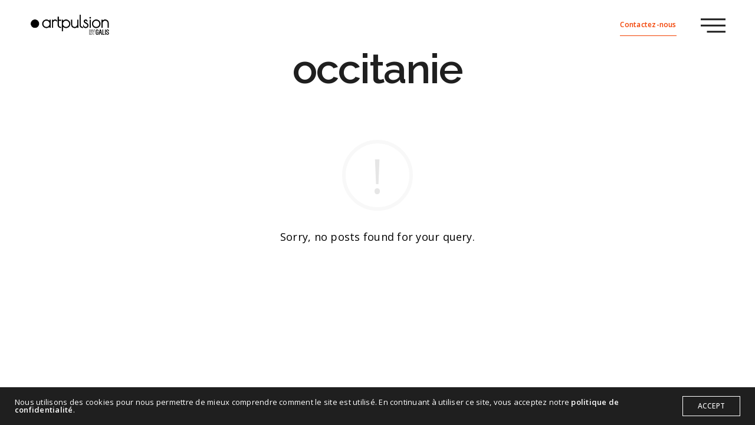

--- FILE ---
content_type: text/css; charset: UTF-8;charset=UTF-8
request_url: https://artpulsion-stand.com/wp-admin/admin-ajax.php?action=easy-facebook-likebox-customizer-style&ver=6.4.5
body_size: 1414
content:

.efbl_feed_wraper.efbl_skin_2881 .efbl-grid-skin .efbl-row.e-outer {
    grid-template-columns: repeat(auto-fill, minmax(33.33%, 1fr));
}


.efbl_feed_wraper.efbl_skin_2881 .efbl_feeds_holder.efbl_feeds_carousel {


}

.efbl_feed_wraper.efbl_skin_2881 .efbl_feeds_holder.efbl_feeds_carousel .owl-nav {

 display: flex;


}

.efbl_feed_wraper.efbl_skin_2881 .efbl_feeds_holder.efbl_feeds_carousel .owl-dots {

 display: block;


}

.efbl_feed_wraper.efbl_skin_2881 .efbl_feeds_holder.efbl_feeds_carousel .owl-dots .owl-dot span {


}

.efbl_feed_wraper.efbl_skin_2881 .efbl_feeds_holder.efbl_feeds_carousel .owl-dots .owl-dot.active span {


}

.efbl_feed_wraper.efbl_skin_2881 .efbl_load_more_holder a.efbl_load_more_btn span {

 background-color: #333;

 color: #fff;


}

.efbl_feed_wraper.efbl_skin_2881 .efbl_load_more_holder a.efbl_load_more_btn:hover span {

 background-color: #5c5c5c;

 color: #fff;


}

.efbl_feed_wraper.efbl_skin_2881 .efbl_header {

 background: transparent;

 color: #000;

 box-shadow: none;

 border-color: #ccc;

 border-style: none;

 border-bottom-width: 1px;

 padding-top: 10px;

 padding-bottom: 10px;

 padding-left: 10px;

 padding-right: 10px;


}

.efbl_feed_wraper.efbl_skin_2881 .efbl_header .efbl_header_inner_wrap .efbl_header_content .efbl_header_meta .efbl_header_title {

 font-size: 16px;


}


.efbl_feed_wraper.efbl_skin_2881 .efbl_header .efbl_header_inner_wrap .efbl_header_img img {

 border-radius: 50%;


}

.efbl_feed_wraper.efbl_skin_2881 .efbl_header .efbl_header_inner_wrap .efbl_header_content .efbl_header_meta .efbl_cat, .efbl_feed_wraper.efbl_skin_2881 .efbl_header .efbl_header_inner_wrap .efbl_header_content .efbl_header_meta .efbl_followers {

 font-size: 16px;


}

.efbl_feed_wraper.efbl_skin_2881 .efbl_header .efbl_header_inner_wrap .efbl_header_content .efbl_bio {

 font-size: 14px;


}

.efbl_feed_wraper.efbl_skin_2881 .efbl-story-wrapper, .efbl_feed_wraper.efbl_skin_2881 .efbl-story-wrapper .efbl-thumbnail-wrapper .efbl-thumbnail-col, .efbl_feed_wraper.efbl_skin_2881 .efbl-story-wrapper .efbl-post-footer {


}


.efbl_feed_wraper.efbl_skin_2881 .efbl-story-wrapper {
    box-shadow: none;
}


.efbl_feed_wraper.efbl_skin_2881 .efbl-story-wrapper .efbl-thumbnail-wrapper .efbl-thumbnail-col a img {


}

.efbl_feed_wraper.efbl_skin_2881 .efbl-story-wrapper, .efbl_feed_wraper.efbl_skin_2881 .efbl_feeds_carousel .efbl-story-wrapper .efbl-grid-wrapper {

 background-color: #fff;


}

.efbl_feed_wraper.efbl_skin_2881 .efbl-story-wrapper, .efbl_feed_wraper.efbl_skin_2881 .efbl-story-wrapper .efbl-feed-content > .efbl-d-flex .efbl-profile-title span, .efbl_feed_wraper.efbl_skin_2881 .efbl-story-wrapper .efbl-feed-content .description, .efbl_feed_wraper.efbl_skin_2881 .efbl-story-wrapper .efbl-feed-content .description a, .efbl_feed_wraper.efbl_skin_2881 .efbl-story-wrapper .efbl-feed-content .efbl_link_text, .efbl_feed_wraper.efbl_skin_2881 .efbl-story-wrapper .efbl-feed-content .efbl_link_text .efbl_title_link a {

 color: #000;


}

.efbl_feed_wraper.efbl_skin_2881 .efbl-story-wrapper .efbl-post-footer .efbl-reacted-item, .efbl_feed_wraper.efbl_skin_2881 .efbl-story-wrapper .efbl-post-footer .efbl-reacted-item .efbl_all_comments_wrap {

 color: #343a40;


}

.efbl_feed_wraper.efbl_skin_2881 .efbl-story-wrapper .efbl-overlay {

 color: #fff !important;


}

.efbl_feed_wraper.efbl_skin_2881 .efbl-story-wrapper .efbl-overlay .efbl_multimedia, .efbl_feed_wraper.efbl_skin_2881 .efbl-story-wrapper .efbl-overlay .icon-esf-video-camera {

 color: #fff !important;


}

.efbl_feed_wraper.efbl_skin_2881 .efbl-story-wrapper .efbl-post-footer .efbl-view-on-fb, .efbl_feed_wraper.efbl_skin_2881 .efbl-story-wrapper .efbl-post-footer .esf-share-wrapper .esf-share {


}

.efbl_feed_wraper.efbl_skin_2881 .efbl-story-wrapper .efbl-post-footer .efbl-view-on-fb:hover, .efbl_feed_wraper.efbl_skin_2881 .efbl-story-wrapper .efbl-post-footer .esf-share-wrapper .esf-share:hover {


}

.efbl_feed_popup_container .efbl-post-detail.efbl-popup-skin-2881 .efbl-d-columns-wrapper, .efbl_feed_popup_container .efbl-post-detail.efbl-popup-skin-2881 .efbl-d-columns-wrapper .efbl-caption::after {

 background: #fff;


}

.efbl_feed_popup_container .efbl-post-detail.efbl-popup-skin-2881 .efbl-d-columns-wrapper, .efbl_feed_popup_container .efbl-post-detail.efbl-popup-skin-2881 .efbl-d-columns-wrapper .efbl-caption .efbl-feed-description, .efbl_feed_popup_container .efbl-post-detail.efbl-popup-skin-2881 a, .efbl_feed_popup_container .efbl-post-detail.efbl-popup-skin-2881 span {

 color: #000;


}

.efbl_feed_popup_container .efbl-post-detail.efbl-popup-skin-2881 .efbl-d-columns-wrapper .efbl-post-header {

 display: flex;


}

.efbl_feed_popup_container .efbl-post-detail.efbl-popup-skin-2881 .efbl-d-columns-wrapper .efbl-post-header .efbl-profile-image {

 display: block;


}

.efbl_feed_popup_container .efbl-post-detail.efbl-popup-skin-2881 .efbl-d-columns-wrapper .efbl-post-header h2 {

 color: #ed6d62;


}

.efbl_feed_popup_container .efbl-post-detail.efbl-popup-skin-2881 .efbl-d-columns-wrapper .efbl-post-header span {

 color: #9197a3;


}

.efbl_feed_popup_container .efbl-post-detail.efbl-popup-skin-2881 .efbl-feed-description, .efbl_feed_popup_container .efbl-post-detail.efbl-popup-skin-2881 .efbl_link_text {

 display: block;


}

.efbl_feed_popup_container .efbl-post-detail.efbl-popup-skin-2881 .efbl-d-columns-wrapper .efbl-reactions-box {

 display: flex;


}

.efbl_feed_popup_container .efbl-post-detail.efbl-popup-skin-2881 .efbl-d-columns-wrapper .efbl-reactions-box .efbl-reactions span {

 color: #000;


}


.efbl_feed_popup_container .efbl-post-detail.efbl-popup-skin-2881 .efbl-d-columns-wrapper .efbl-reactions-box .efbl-reactions .efbl_popup_likes_main {

 display: flex;


}

.efbl_feed_popup_container .efbl-post-detail.efbl-popup-skin-2881 .efbl-d-columns-wrapper .efbl-reactions-box .efbl-reactions .efbl-popup-comments-icon-wrapper {

 display: flex;


}

.efbl_feed_popup_container .efbl-post-detail.efbl-popup-skin-2881 .efbl-commnets, .efbl_feed_popup_container .efbl-post-detail.efbl-popup-skin-2881 .efbl-comments-list {

 display: block;


}

.efbl_feed_popup_container .efbl-post-detail.efbl-popup-skin-2881 .efbl-action-btn {

 display: block;


}

.efbl_feed_popup_container .efbl-post-detail.efbl-popup-skin-2881 .efbl-d-columns-wrapper .efbl-comments-list .efbl-comment-wrap {

 color: #4b4f52;


}



.efbl_feed_wraper.efbl_skin_2882 .efbl-grid-skin .efbl-row.e-outer {
    grid-template-columns: repeat(auto-fill, minmax(33.33%, 1fr));
}


.efbl_feed_wraper.efbl_skin_2882 .efbl_feeds_holder.efbl_feeds_carousel {


}

.efbl_feed_wraper.efbl_skin_2882 .efbl_feeds_holder.efbl_feeds_carousel .owl-nav {

 display: flex;


}

.efbl_feed_wraper.efbl_skin_2882 .efbl_feeds_holder.efbl_feeds_carousel .owl-dots {

 display: block;


}

.efbl_feed_wraper.efbl_skin_2882 .efbl_feeds_holder.efbl_feeds_carousel .owl-dots .owl-dot span {


}

.efbl_feed_wraper.efbl_skin_2882 .efbl_feeds_holder.efbl_feeds_carousel .owl-dots .owl-dot.active span {


}

.efbl_feed_wraper.efbl_skin_2882 .efbl_load_more_holder a.efbl_load_more_btn span {

 background-color: #333;

 color: #fff;


}

.efbl_feed_wraper.efbl_skin_2882 .efbl_load_more_holder a.efbl_load_more_btn:hover span {

 background-color: #5c5c5c;

 color: #fff;


}

.efbl_feed_wraper.efbl_skin_2882 .efbl_header {

 background: transparent;

 color: #000;

 box-shadow: none;

 border-color: #ccc;

 border-style: none;

 border-bottom-width: 1px;

 padding-top: 10px;

 padding-bottom: 10px;

 padding-left: 10px;

 padding-right: 10px;


}

.efbl_feed_wraper.efbl_skin_2882 .efbl_header .efbl_header_inner_wrap .efbl_header_content .efbl_header_meta .efbl_header_title {

 font-size: 16px;


}


.efbl_feed_wraper.efbl_skin_2882 .efbl_header .efbl_header_inner_wrap .efbl_header_img img {

 border-radius: 50%;


}

.efbl_feed_wraper.efbl_skin_2882 .efbl_header .efbl_header_inner_wrap .efbl_header_content .efbl_header_meta .efbl_cat, .efbl_feed_wraper.efbl_skin_2882 .efbl_header .efbl_header_inner_wrap .efbl_header_content .efbl_header_meta .efbl_followers {

 font-size: 16px;


}

.efbl_feed_wraper.efbl_skin_2882 .efbl_header .efbl_header_inner_wrap .efbl_header_content .efbl_bio {

 font-size: 14px;


}

.efbl_feed_wraper.efbl_skin_2882 .efbl-story-wrapper, .efbl_feed_wraper.efbl_skin_2882 .efbl-story-wrapper .efbl-thumbnail-wrapper .efbl-thumbnail-col, .efbl_feed_wraper.efbl_skin_2882 .efbl-story-wrapper .efbl-post-footer {


}


.efbl_feed_wraper.efbl_skin_2882 .efbl-story-wrapper {
    box-shadow: none;
}


.efbl_feed_wraper.efbl_skin_2882 .efbl-story-wrapper .efbl-thumbnail-wrapper .efbl-thumbnail-col a img {


}

.efbl_feed_wraper.efbl_skin_2882 .efbl-story-wrapper, .efbl_feed_wraper.efbl_skin_2882 .efbl_feeds_carousel .efbl-story-wrapper .efbl-grid-wrapper {

 background-color: #fff;


}

.efbl_feed_wraper.efbl_skin_2882 .efbl-story-wrapper, .efbl_feed_wraper.efbl_skin_2882 .efbl-story-wrapper .efbl-feed-content > .efbl-d-flex .efbl-profile-title span, .efbl_feed_wraper.efbl_skin_2882 .efbl-story-wrapper .efbl-feed-content .description, .efbl_feed_wraper.efbl_skin_2882 .efbl-story-wrapper .efbl-feed-content .description a, .efbl_feed_wraper.efbl_skin_2882 .efbl-story-wrapper .efbl-feed-content .efbl_link_text, .efbl_feed_wraper.efbl_skin_2882 .efbl-story-wrapper .efbl-feed-content .efbl_link_text .efbl_title_link a {

 color: #000;


}

.efbl_feed_wraper.efbl_skin_2882 .efbl-story-wrapper .efbl-post-footer .efbl-reacted-item, .efbl_feed_wraper.efbl_skin_2882 .efbl-story-wrapper .efbl-post-footer .efbl-reacted-item .efbl_all_comments_wrap {

 color: #343a40;


}

.efbl_feed_wraper.efbl_skin_2882 .efbl-story-wrapper .efbl-overlay {

 color: #fff !important;


}

.efbl_feed_wraper.efbl_skin_2882 .efbl-story-wrapper .efbl-overlay .efbl_multimedia, .efbl_feed_wraper.efbl_skin_2882 .efbl-story-wrapper .efbl-overlay .icon-esf-video-camera {

 color: #fff !important;


}

.efbl_feed_wraper.efbl_skin_2882 .efbl-story-wrapper .efbl-post-footer .efbl-view-on-fb, .efbl_feed_wraper.efbl_skin_2882 .efbl-story-wrapper .efbl-post-footer .esf-share-wrapper .esf-share {


}

.efbl_feed_wraper.efbl_skin_2882 .efbl-story-wrapper .efbl-post-footer .efbl-view-on-fb:hover, .efbl_feed_wraper.efbl_skin_2882 .efbl-story-wrapper .efbl-post-footer .esf-share-wrapper .esf-share:hover {


}

.efbl_feed_popup_container .efbl-post-detail.efbl-popup-skin-2882 .efbl-d-columns-wrapper, .efbl_feed_popup_container .efbl-post-detail.efbl-popup-skin-2882 .efbl-d-columns-wrapper .efbl-caption::after {

 background: #fff;


}

.efbl_feed_popup_container .efbl-post-detail.efbl-popup-skin-2882 .efbl-d-columns-wrapper, .efbl_feed_popup_container .efbl-post-detail.efbl-popup-skin-2882 .efbl-d-columns-wrapper .efbl-caption .efbl-feed-description, .efbl_feed_popup_container .efbl-post-detail.efbl-popup-skin-2882 a, .efbl_feed_popup_container .efbl-post-detail.efbl-popup-skin-2882 span {

 color: #000;


}

.efbl_feed_popup_container .efbl-post-detail.efbl-popup-skin-2882 .efbl-d-columns-wrapper .efbl-post-header {

 display: flex;


}

.efbl_feed_popup_container .efbl-post-detail.efbl-popup-skin-2882 .efbl-d-columns-wrapper .efbl-post-header .efbl-profile-image {

 display: block;


}

.efbl_feed_popup_container .efbl-post-detail.efbl-popup-skin-2882 .efbl-d-columns-wrapper .efbl-post-header h2 {

 color: #ed6d62;


}

.efbl_feed_popup_container .efbl-post-detail.efbl-popup-skin-2882 .efbl-d-columns-wrapper .efbl-post-header span {

 color: #9197a3;


}

.efbl_feed_popup_container .efbl-post-detail.efbl-popup-skin-2882 .efbl-feed-description, .efbl_feed_popup_container .efbl-post-detail.efbl-popup-skin-2882 .efbl_link_text {

 display: block;


}

.efbl_feed_popup_container .efbl-post-detail.efbl-popup-skin-2882 .efbl-d-columns-wrapper .efbl-reactions-box {

 display: flex;


}

.efbl_feed_popup_container .efbl-post-detail.efbl-popup-skin-2882 .efbl-d-columns-wrapper .efbl-reactions-box .efbl-reactions span {

 color: #000;


}


.efbl_feed_popup_container .efbl-post-detail.efbl-popup-skin-2882 .efbl-d-columns-wrapper .efbl-reactions-box .efbl-reactions .efbl_popup_likes_main {

 display: flex;


}

.efbl_feed_popup_container .efbl-post-detail.efbl-popup-skin-2882 .efbl-d-columns-wrapper .efbl-reactions-box .efbl-reactions .efbl-popup-comments-icon-wrapper {

 display: flex;


}

.efbl_feed_popup_container .efbl-post-detail.efbl-popup-skin-2882 .efbl-commnets, .efbl_feed_popup_container .efbl-post-detail.efbl-popup-skin-2882 .efbl-comments-list {

 display: block;


}

.efbl_feed_popup_container .efbl-post-detail.efbl-popup-skin-2882 .efbl-action-btn {

 display: block;


}

.efbl_feed_popup_container .efbl-post-detail.efbl-popup-skin-2882 .efbl-d-columns-wrapper .efbl-comments-list .efbl-comment-wrap {

 color: #4b4f52;


}



.efbl_feed_wraper.efbl_skin_2883 .efbl-grid-skin .efbl-row.e-outer {
    grid-template-columns: repeat(auto-fill, minmax(33.33%, 1fr));
}


.efbl_feed_wraper.efbl_skin_2883 .efbl_feeds_holder.efbl_feeds_carousel {


}

.efbl_feed_wraper.efbl_skin_2883 .efbl_feeds_holder.efbl_feeds_carousel .owl-nav {

 display: flex;


}

.efbl_feed_wraper.efbl_skin_2883 .efbl_feeds_holder.efbl_feeds_carousel .owl-dots {

 display: block;


}

.efbl_feed_wraper.efbl_skin_2883 .efbl_feeds_holder.efbl_feeds_carousel .owl-dots .owl-dot span {


}

.efbl_feed_wraper.efbl_skin_2883 .efbl_feeds_holder.efbl_feeds_carousel .owl-dots .owl-dot.active span {


}

.efbl_feed_wraper.efbl_skin_2883 .efbl_load_more_holder a.efbl_load_more_btn span {

 background-color: #333;

 color: #fff;


}

.efbl_feed_wraper.efbl_skin_2883 .efbl_load_more_holder a.efbl_load_more_btn:hover span {

 background-color: #5c5c5c;

 color: #fff;


}

.efbl_feed_wraper.efbl_skin_2883 .efbl_header {

 background: transparent;

 color: #000;

 box-shadow: none;

 border-color: #ccc;

 border-style: none;

 border-bottom-width: 1px;

 padding-top: 10px;

 padding-bottom: 10px;

 padding-left: 10px;

 padding-right: 10px;


}

.efbl_feed_wraper.efbl_skin_2883 .efbl_header .efbl_header_inner_wrap .efbl_header_content .efbl_header_meta .efbl_header_title {

 font-size: 16px;


}


.efbl_feed_wraper.efbl_skin_2883 .efbl_header .efbl_header_inner_wrap .efbl_header_img img {

 border-radius: 50%;


}

.efbl_feed_wraper.efbl_skin_2883 .efbl_header .efbl_header_inner_wrap .efbl_header_content .efbl_header_meta .efbl_cat, .efbl_feed_wraper.efbl_skin_2883 .efbl_header .efbl_header_inner_wrap .efbl_header_content .efbl_header_meta .efbl_followers {

 font-size: 16px;


}

.efbl_feed_wraper.efbl_skin_2883 .efbl_header .efbl_header_inner_wrap .efbl_header_content .efbl_bio {

 font-size: 14px;


}

.efbl_feed_wraper.efbl_skin_2883 .efbl-story-wrapper, .efbl_feed_wraper.efbl_skin_2883 .efbl-story-wrapper .efbl-thumbnail-wrapper .efbl-thumbnail-col, .efbl_feed_wraper.efbl_skin_2883 .efbl-story-wrapper .efbl-post-footer {


}


.efbl_feed_wraper.efbl_skin_2883 .efbl-story-wrapper {
    box-shadow: none;
}


.efbl_feed_wraper.efbl_skin_2883 .efbl-story-wrapper .efbl-thumbnail-wrapper .efbl-thumbnail-col a img {


}

.efbl_feed_wraper.efbl_skin_2883 .efbl-story-wrapper, .efbl_feed_wraper.efbl_skin_2883 .efbl_feeds_carousel .efbl-story-wrapper .efbl-grid-wrapper {

 background-color: #fff;


}

.efbl_feed_wraper.efbl_skin_2883 .efbl-story-wrapper, .efbl_feed_wraper.efbl_skin_2883 .efbl-story-wrapper .efbl-feed-content > .efbl-d-flex .efbl-profile-title span, .efbl_feed_wraper.efbl_skin_2883 .efbl-story-wrapper .efbl-feed-content .description, .efbl_feed_wraper.efbl_skin_2883 .efbl-story-wrapper .efbl-feed-content .description a, .efbl_feed_wraper.efbl_skin_2883 .efbl-story-wrapper .efbl-feed-content .efbl_link_text, .efbl_feed_wraper.efbl_skin_2883 .efbl-story-wrapper .efbl-feed-content .efbl_link_text .efbl_title_link a {

 color: #000;


}

.efbl_feed_wraper.efbl_skin_2883 .efbl-story-wrapper .efbl-post-footer .efbl-reacted-item, .efbl_feed_wraper.efbl_skin_2883 .efbl-story-wrapper .efbl-post-footer .efbl-reacted-item .efbl_all_comments_wrap {

 color: #343a40;


}

.efbl_feed_wraper.efbl_skin_2883 .efbl-story-wrapper .efbl-overlay {

 color: #fff !important;


}

.efbl_feed_wraper.efbl_skin_2883 .efbl-story-wrapper .efbl-overlay .efbl_multimedia, .efbl_feed_wraper.efbl_skin_2883 .efbl-story-wrapper .efbl-overlay .icon-esf-video-camera {

 color: #fff !important;


}

.efbl_feed_wraper.efbl_skin_2883 .efbl-story-wrapper .efbl-post-footer .efbl-view-on-fb, .efbl_feed_wraper.efbl_skin_2883 .efbl-story-wrapper .efbl-post-footer .esf-share-wrapper .esf-share {


}

.efbl_feed_wraper.efbl_skin_2883 .efbl-story-wrapper .efbl-post-footer .efbl-view-on-fb:hover, .efbl_feed_wraper.efbl_skin_2883 .efbl-story-wrapper .efbl-post-footer .esf-share-wrapper .esf-share:hover {


}

.efbl_feed_popup_container .efbl-post-detail.efbl-popup-skin-2883 .efbl-d-columns-wrapper, .efbl_feed_popup_container .efbl-post-detail.efbl-popup-skin-2883 .efbl-d-columns-wrapper .efbl-caption::after {

 background: #fff;


}

.efbl_feed_popup_container .efbl-post-detail.efbl-popup-skin-2883 .efbl-d-columns-wrapper, .efbl_feed_popup_container .efbl-post-detail.efbl-popup-skin-2883 .efbl-d-columns-wrapper .efbl-caption .efbl-feed-description, .efbl_feed_popup_container .efbl-post-detail.efbl-popup-skin-2883 a, .efbl_feed_popup_container .efbl-post-detail.efbl-popup-skin-2883 span {

 color: #000;


}

.efbl_feed_popup_container .efbl-post-detail.efbl-popup-skin-2883 .efbl-d-columns-wrapper .efbl-post-header {

 display: flex;


}

.efbl_feed_popup_container .efbl-post-detail.efbl-popup-skin-2883 .efbl-d-columns-wrapper .efbl-post-header .efbl-profile-image {

 display: block;


}

.efbl_feed_popup_container .efbl-post-detail.efbl-popup-skin-2883 .efbl-d-columns-wrapper .efbl-post-header h2 {

 color: #ed6d62;


}

.efbl_feed_popup_container .efbl-post-detail.efbl-popup-skin-2883 .efbl-d-columns-wrapper .efbl-post-header span {

 color: #9197a3;


}

.efbl_feed_popup_container .efbl-post-detail.efbl-popup-skin-2883 .efbl-feed-description, .efbl_feed_popup_container .efbl-post-detail.efbl-popup-skin-2883 .efbl_link_text {

 display: block;


}

.efbl_feed_popup_container .efbl-post-detail.efbl-popup-skin-2883 .efbl-d-columns-wrapper .efbl-reactions-box {

 display: flex;


}

.efbl_feed_popup_container .efbl-post-detail.efbl-popup-skin-2883 .efbl-d-columns-wrapper .efbl-reactions-box .efbl-reactions span {

 color: #000;


}


.efbl_feed_popup_container .efbl-post-detail.efbl-popup-skin-2883 .efbl-d-columns-wrapper .efbl-reactions-box .efbl-reactions .efbl_popup_likes_main {

 display: flex;


}

.efbl_feed_popup_container .efbl-post-detail.efbl-popup-skin-2883 .efbl-d-columns-wrapper .efbl-reactions-box .efbl-reactions .efbl-popup-comments-icon-wrapper {

 display: flex;


}

.efbl_feed_popup_container .efbl-post-detail.efbl-popup-skin-2883 .efbl-commnets, .efbl_feed_popup_container .efbl-post-detail.efbl-popup-skin-2883 .efbl-comments-list {

 display: block;


}

.efbl_feed_popup_container .efbl-post-detail.efbl-popup-skin-2883 .efbl-action-btn {

 display: block;


}

.efbl_feed_popup_container .efbl-post-detail.efbl-popup-skin-2883 .efbl-d-columns-wrapper .efbl-comments-list .efbl-comment-wrap {

 color: #4b4f52;


}


  